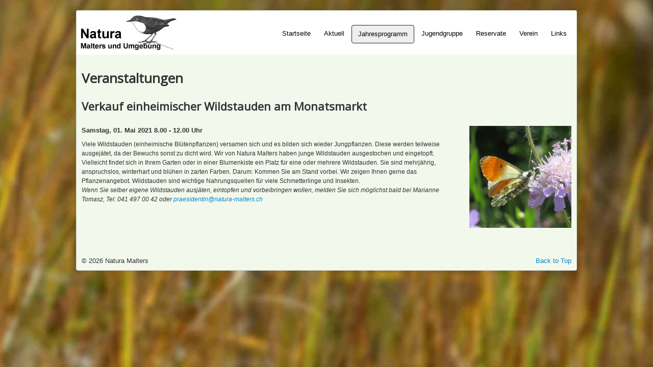

--- FILE ---
content_type: text/html; charset=utf-8
request_url: https://www.natura-malters.ch/index.php/veranstaltungen/jahresprogramm/114-2021-05-01
body_size: 2684
content:
<!DOCTYPE html>
<html lang="de-de" dir="ltr">
<head>
	<meta name="viewport" content="width=device-width, initial-scale=1.0" />
	<meta charset="utf-8" />
	<base href="https://www.natura-malters.ch/index.php/veranstaltungen/jahresprogramm/114-2021-05-01" />
	<meta name="keywords" content="Verkauf einheimischer Wildstauden am Monatsmarkt" />
	<meta name="author" content="Alex Binder" />
	<meta name="description" content="My CMS" />
	<meta name="generator" content="Joomla! - Open Source Content Management" />
	<title>Verkauf einheimischer Wildstauden am Monatsmarkt</title>
	<link href="/templates/natura-malters_v1.2/favicon.ico" rel="shortcut icon" type="image/vnd.microsoft.icon" />
	<link href="/templates/natura-malters_v1.2/css/template.css?d209c5e695994192e312b559312b79d3" rel="stylesheet" />
	<link href="//fonts.googleapis.com/css?family=Open+Sans" rel="stylesheet" />
	<style>

	h1, h2, h3, h4, h5, h6, .site-title {
		font-family: 'Open Sans', sans-serif;
	}
	body.site {
		/* border-top: 3px solid #0088cc; */
		background-color: #f4f6f7;
	}
	a {
		color: #0088cc;
	}
	.nav-list > .active > a,
	.nav-list > .active > a:hover,
	.dropdown-menu li > a:hover,
	.dropdown-menu .active > a,
	.dropdown-menu .active > a:hover,
	/* .nav-pills > .active > a, */
	/* .nav-pills > .active > a:hover, */
	.btn-primary {
		background: #0088cc;
	}
	</style>
	<script src="/media/jui/js/jquery.min.js?d209c5e695994192e312b559312b79d3"></script>
	<script src="/media/jui/js/jquery-noconflict.js?d209c5e695994192e312b559312b79d3"></script>
	<script src="/media/jui/js/jquery-migrate.min.js?d209c5e695994192e312b559312b79d3"></script>
	<script src="/media/system/js/caption.js?d209c5e695994192e312b559312b79d3"></script>
	<script src="/media/jui/js/bootstrap.min.js?d209c5e695994192e312b559312b79d3"></script>
	<script src="/templates/natura-malters_v1.2/js/template.js?d209c5e695994192e312b559312b79d3"></script>
	<!--[if lt IE 9]><script src="/media/jui/js/html5.js?d209c5e695994192e312b559312b79d3"></script><![endif]-->
	<script>
jQuery(window).on('load',  function() {
				new JCaption('img.caption');
			});
	</script>

</head>
<body class="site com_content view-article no-layout no-task itemid-109">
	<!-- Body -->
	<div class="body" id="top">
		<div class="container">
			<!-- Header -->
			<header class="header" role="banner">
				<div class="header-inner clearfix">
					<a class="brand pull-left" href="/">
						<img src="https://www.natura-malters.ch/images/Logo.png" alt="Natura Malters" />											</a>
											<nav class="navigation" role="navigation">
							<div class="navbar pull-left">
								<a class="btn btn-navbar collapsed" data-toggle="collapse" data-target=".nav-collapse">
									<span class="element-invisible">Toggle Navigation</span>
									<span class="icon-bar"></span>
									<span class="icon-bar"></span>
									<span class="icon-bar"></span>
								</a>
							</div>
							<div class="nav-collapse pull-right">
								<ul class="nav menu nav-pills mod-list">
<li class="item-101 default"><a href="/index.php" >Startseite</a></li><li class="item-116"><a href="/index.php/aktuell" >Aktuell</a></li><li class="item-126 active deeper parent"><a href="#" >Jahresprogramm</a><ul class="nav-child unstyled small"><li class="item-109 current active"><a href="/index.php/veranstaltungen/jahresprogramm" >Jahresprogramm 2026</a></li><li class="item-127"><a href="/index.php/veranstaltungen/archiv" >Archiv</a></li></ul></li><li class="item-114 deeper parent"><a href="#" > Jugendgruppe</a><ul class="nav-child unstyled small"><li class="item-120"><a href="/index.php/jugendgruppe/jugru-jahresprogramm" class=" nav-pills">Jahresprogramm</a></li><li class="item-119"><a href="/index.php/jugendgruppe/jugru-kontakte" class="nav-pills">Kontakt</a></li><li class="item-121"><a href="/index.php/jugendgruppe/jugru-archiv" class=" nav-pills">Archiv</a></li></ul></li><li class="item-113 deeper parent"><a href="#" >Reservate</a><ul class="nav-child unstyled small"><li class="item-123"><a href="/index.php/reservate/reservat-feld" >Reservat Feld </a></li><li class="item-122"><a href="/index.php/reservate/schutzgebiet-beim-scheibenstand" >Schutzgebiet beim Scheibenstand</a></li></ul></li><li class="item-111 deeper parent"><a href="#" >Verein</a><ul class="nav-child unstyled small"><li class="item-117"><a href="/index.php/verein/verein-ziele" >Ziele</a></li><li class="item-118"><a href="/index.php/verein/verein-konakte" >Kontakt</a></li><li class="item-125"><a href="/index.php/verein/mitgliedschaft" >Mitgliedschaft</a></li><li class="item-128"><a href="/index.php/verein/dokumente" >Dokumente</a></li><li class="item-124"><a href="/index.php/verein/dachorganisationen" >Dachorganisationen</a></li></ul></li><li class="item-112"><a href="/index.php/links" >Links</a></li></ul>

							</div>
						</nav>
									</div>
				<div class="header-search pull-right">
					
				</div>
			</header>
			
			<div class="row-fluid">
								<main id="content" role="main" class="span12">
					<!-- Begin Content -->
					
					<div id="system-message-container">
	</div>

					<div class="item-page" itemscope itemtype="https://schema.org/Article">
	<meta itemprop="inLanguage" content="de-DE" />
		<div class="page-header">
		<h1> Veranstaltungen </h1>
	</div>
	
		
			<div class="page-header">
		<h2 itemprop="headline">
			Verkauf einheimischer Wildstauden am Monatsmarkt		</h2>
							</div>
					
		
	
	
		
							<div class="pull-right item-image"> <img
		 src="/images/Veranstaltungen/2021/Monatsmarkt.jpg" alt="Wildstauden" itemprop="image"/> </div>
			<div itemprop="articleBody">
		<p><span style="font-family: tahoma, arial, helvetica, sans-serif;"><b>Samstag, 01. Mai 2021 8.00 - 12.00 Uhr</b></span></p>
<p><span style="font-size: 9pt;">Viele Wildstauden (einheimische Blütenpflanzen) versamen sich und es bilden sich wieder Jungpflanzen. Diese werden teilweise ausgejätet, da der Bewuchs sonst zu dicht wird. Wir von Natura Malters haben junge Wildstauden ausgestochen und eingetopft. Vielleicht findet sich in Ihrem Garten oder in einer Blumenkiste ein Platz für eine oder mehrere Wildstauden. Sie sind mehrjährig, anspruchslos, winterhart und blühen in zarten Farben. Darum: Kommen Sie am Stand vorbei. Wir zeigen Ihnen gerne das Pflanzenangebot. Wildstauden sind wichtige Nahrungsquellen für viele Schmetterlinge und Insekten.<br /></span> <span style="font-size: 9pt;"><span style="font-family: tahoma, arial, helvetica, sans-serif;"><i>Wenn Sie selber eigene Wildstauden ausjäten, eintopfen und vorbeibringen wollen, melden Sie sich möglichst bald bei Marianne Tomasz, Tel: 041 497 00 42 oder <span id="cloak2846a1741c666bed5be44e0e0a232c8c">Diese E-Mail-Adresse ist vor Spambots geschützt! Zur Anzeige muss JavaScript eingeschaltet sein!</span><script type='text/javascript'>
				document.getElementById('cloak2846a1741c666bed5be44e0e0a232c8c').innerHTML = '';
				var prefix = '&#109;a' + 'i&#108;' + '&#116;o';
				var path = 'hr' + 'ef' + '=';
				var addy2846a1741c666bed5be44e0e0a232c8c = 'pr&#97;&#101;s&#105;d&#101;nt&#105;n' + '&#64;';
				addy2846a1741c666bed5be44e0e0a232c8c = addy2846a1741c666bed5be44e0e0a232c8c + 'n&#97;t&#117;r&#97;-m&#97;lt&#101;rs' + '&#46;' + 'ch';
				var addy_text2846a1741c666bed5be44e0e0a232c8c = 'pr&#97;&#101;s&#105;d&#101;nt&#105;n' + '&#64;' + 'n&#97;t&#117;r&#97;-m&#97;lt&#101;rs' + '&#46;' + 'ch';document.getElementById('cloak2846a1741c666bed5be44e0e0a232c8c').innerHTML += '<a ' + path + '\'' + prefix + ':' + addy2846a1741c666bed5be44e0e0a232c8c + '\'>'+addy_text2846a1741c666bed5be44e0e0a232c8c+'<\/a>';
		</script></i></span></span></p>
<p> </p>
<p> </p> 	</div>

	
							</div>

					<div class="clearfix"></div>
					
					<!-- End Content -->
				</main>
							</div>
			<!-- Footer -->
			<footer class="footer" role="contentinfo">
				<hr />
				
				<p class="pull-right">
					<a href="#top" id="back-top">
						Back to Top					</a>
				</p>
				<p>
					&copy; 2026 Natura Malters				</p>
			</footer>
		</div>
	</div>
	
</body>
</html>
